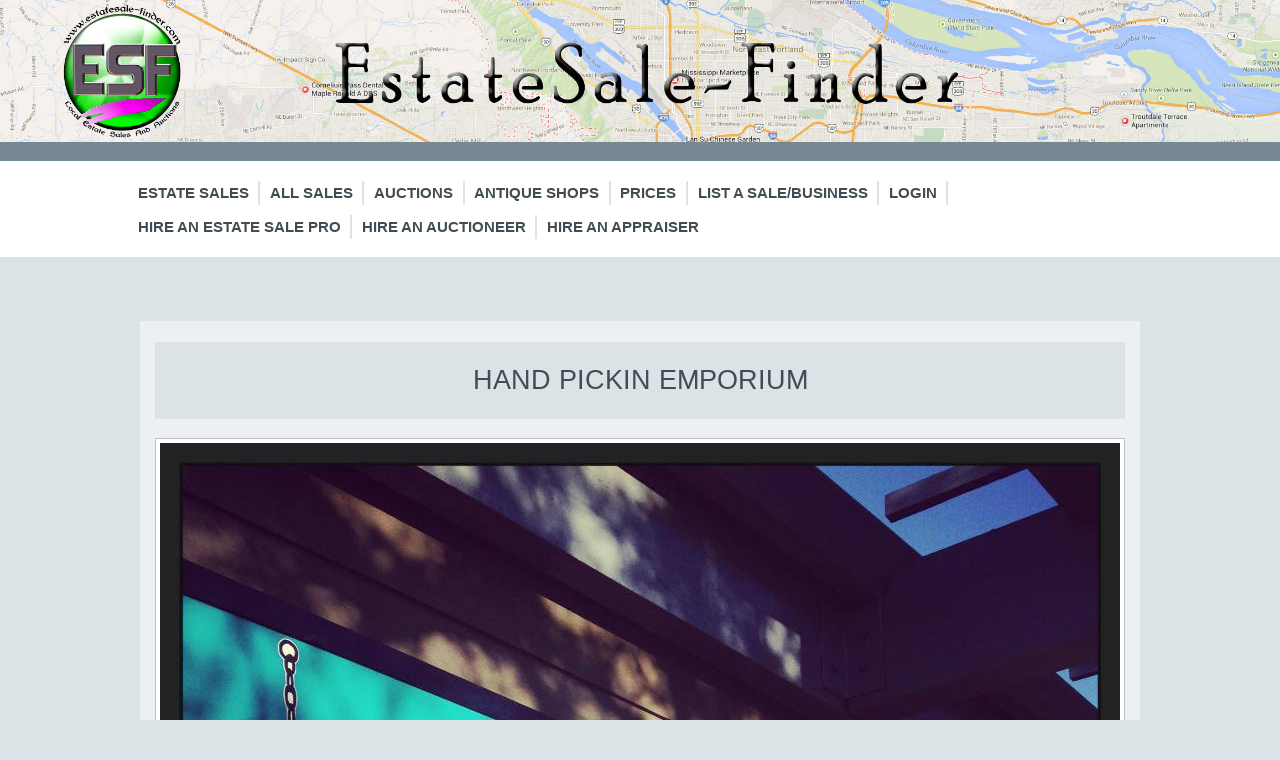

--- FILE ---
content_type: text/html; charset=UTF-8
request_url: https://estatesale-finder.com/antiqueshop/handpickinemporium
body_size: 7727
content:
<!doctype html>
<html class="no-js" lang="en">
  <head>
    <meta charset="utf-8" />
    <meta name="viewport" content="width=device-width, initial-scale=1.0" />
    <title>Estate Sale Finder | Welcome</title>
    <link rel="stylesheet" href="/css/foundation.css" />
    <link rel="stylesheet" href="/css/esf_finder.css" />
    <script src="/js/vendor/modernizr.js"></script>
        <!--[if lte IE 8]>
    <script type="text/javascript">
        window.location = "http://estatesale-finder.com/browserupgrade.php";
    </script>
<![endif]-->

  </head>
  <body>
  		
		<header>
       		<a href="/index.php"><img src="/img/logo-header.jpg"></a>		</header>
        
        <nav>
        	<div class="row">
	<dl class="sub-nav show-for-medium-up">
   		    			<dd><a href="/all_sales.php?saletypeshow=estate">Estate Sales</a></dd>         <dd><a href="/all_sales.php?saletypeshow=all">All Sales</a></dd>
        <dd><a href="/auctions.php">Auctions</a></dd>
        <dd><a href="/antiqueshops.php">Antique Shops</a></dd>
        <dd><a href="/prices_terms.php">Prices</a></dd>
        <dd><a href="/login.php">List a Sale/Business</a></dd>
        
                    	<dd><a href="/login.php">Login</a></dd>        <dd><a href="/providers.php">Hire an Estate Sale Pro</a></dd>
        <dd><a href="/providers.php#auctioneers">Hire an Auctioneer</a></dd>
        <dd><a href="/providers.php#appraisers">Hire an Appraiser</a></dd>
	</dl>
    <div class=" mobile_menu hide-for-medium-up">
       	    			<a href="/all_sales.php?saletypeshow=estate">Estate Sales</a><br>         <a href="/all_sales.php?saletypeshow=all">All Sales</a><br>
        <a href="/auctions.php">Auctions</a><br>
        <a href="/antiqueshops.php">Antique Shops</a><br>
        <a href="/providers.php">Professional Help</a><br>
        <a href="/prices_terms.php">Prices &amp; Terms</a><br>
        <a href="/login.php">List a Sale/Business</a><br>
                             	<a href="/login.php">Login</a>
    </div>
</div>
        </nav>
      
		<section  class="darkbg providerlist">
        	<div class="lightbg row">
				<div class="large-12 columns">
                	<h3 class="text-center darkbg">Hand Pickin Emporium </h3>
                </div>
            </div>
            <div class="lightbg row">
				<div class="large-12 columns text-center ">
                <img class="th" src="/useruploads/520/logo_1005407_447561092005709_1557750680_n.jpg" alt=""/>				</div>
            </div>
            <div class="lightbg row">
				<div class="large-12 columns ">
                <p>Hand Pickin Emporium is Antique Vintage and Upcycle Mall.&nbsp; 5000 sq ft full of items for all types of collector or decor.&nbsp; Shabby Chic, Rustic, Steam Punk, Midcentury and just plan cool.&nbsp; Open 7 days a week M-Sat 10AM-6PM and Sunday 11AM-3PM&nbsp;&nbsp; Every 4th Sunday we conduct our OUTDOOR PICKER&#39;S MARKET were we add 25-50 more dealers to our outside area.</p>

<p>Hand Pickin LLC also conducts Estate Sales, Clean up, Buy outs and Salvage.&nbsp;&nbsp; We take care of all your Antique needs.</p>
				</div>
            </div>
                        <div class="lightbg row">
			  <div class="large-10 large-centered columns text-center darkbg">
                	<h6><strong>Contact Us</strong><br>
                    Barbara Velsaco                     4155 Rocklin Road<br>Rocklin CA 95677<br>916-626-0367<br><a href=mailto:handpickin@aol.com>handpickin@aol.com</a><br><a href=handpickin.com>handpickin.com</a>
                    <br>
                </h6>
                </div>
            </div>

            
		</section>
        
		
        
		

		<footer>
       		<section id="footermenu" class="lightbg">
	
    <div class="row">
        
    	<div class="medium-4 columns">
        	<h4>DON'T MISS A SALE!</h4>
                <div class="row">
                	<div class="small-4 small-centered columns">
						<a href="mailto:esfinder@outlook.com"><img src="/img/mail.png"></a>                        	
					</div>
				</div>
			<h4>SUBSCRIBE TO ESF EMAILS</h4>
		</div>

		<div class="medium-4 columns">
        	<h4><a href="/aboutus.php">ABOUT US</a><br>
				<a href="/faq.php"> FAQ</a><br>
				<a href="/prices_terms.php#payoptions">PAYMENT OPTIONS</a><br>
                <a href="/prices_terms.php">PRICES &amp TERMS</a><br>
                <a href="mailto:esfinder@outlook.com">SUPPORT</a><br>
                <a href="https://www.paypal.com/cgi-bin/webscr?business=esfinder@outlook.com&cmd=_xclick&item_name=Estate%20Sale%20Finder"> PAY MY BILL</a>
							</h4>
		</div>
        
		<div class="medium-4 columns">
			<h4>FOLLOW ESF!</h4>
				<div class="row">
					<div class="small-4 columns">
						<a href="https://twitter.com/ESFinder"><img src="/img/twitter_000.png"></a>
					</div>
					<div class="small-4 columns ">
						<a href="http://www.pinterest.com/esfinder/"><img src="/img/pinterest_000.png"></a>
					</div>
				</div>
		</div>
        
	</div>
</section>
           
<div class="row">
	<div id="copyright" class="small-12 columns">
		<h4>© ESTATESALE-FINDER.COM, LLC - 2014 -ALL RIGHTS RESERVED </h4>
	</div>
</div>
<script>
      

	  /*
	   * Shows a toast
	   * Usage: toast.show('success', 'Saved!');  toast.show('failure', 'Error!');
	   */
	  var toast = toast || {};
	  
	  toast = (function() {
	  
		'use strict';
	  
		return {
	  
		  version: '0.0.1',
	  
		  /**
		   * Creates the toast
		   */
		  setup: function() {
	  
			var current;
	  
			current = document.createElement('div');
			current.setAttribute('class', 'app-toast');
			current.innerHTML = 'Sample Toast';
	  
			// append toast
			document.body.appendChild(current);
	  
			current.addEventListener('click', function(e) {
	  
			  current.removeAttribute('active');
	  
			});
	  
			return current;
	  
		  },
	  
		  /**
		   * Shows the toast
		   */
		  show: function(status, text) {
	  
			var current, timeout=1000;
	  
			current = document.querySelector('.app-toast');
	  
			if(current == null) {
			  current = toast.setup();
			}
	  
			current.removeAttribute('success');
			current.removeAttribute('failure');
	  
			current.setAttribute('active', '');
	  
			// add success/failure
			if (status == 'success') {
			  current.setAttribute('success', '');
	  
			  current.innerHTML = '<i class="material-icons toast-icon">check_circle</i>' + text + '<i class="material-icons toast-close">close</i>';
	  
			  // hide toast
			  setTimeout(function() {
				current.removeAttribute('active');
			  }, timeout);
	  
			}
			else if (status == 'failure') {
	  
			  current.setAttribute('failure', '');
			  timeout=3000;
	  
			  current.innerHTML = '<i class="material-icons toast-icon">error</i>' + text + '<i class="material-icons toast-close">close</i>';
	  
			}
	  
			// set text
			
	  
		  }
	  
		}
	  
	  })();
	  
	  toast.setup();
	  </script>
	  <script async src="https://www.googletagmanager.com/gtag/js?id=G-1WJ8QMDY5S"></script> 
	  <script> window.dataLayer = window.dataLayer || []; function gtag(){dataLayer.push(arguments);} gtag('js', new Date()); gtag('config', 'G-1WJ8QMDY5S'); </script>		</footer>
		<script src="/js/vendor/jquery.js"></script>
        <script src="/js/foundation.min.js"></script>
        <script src="/js/foundation/foundation.topbar.js"></script>
        <script src="/js/foundation/foundation.clearing.js"></script>
        <script>
          $(document).foundation();
        </script>
  </body>
</html>

--- FILE ---
content_type: text/css
request_url: https://estatesale-finder.com/css/esf_finder.css
body_size: 5862
content:
body {
  background: #DCE3E7;
  color: #424D53;
  font-family: Calibri, Candara, Segoe, "Segoe UI", Optima, Arial, sans-serif;
}

a.view:visited{
	color: purple;
}

header{
	background-color:#758893;
}

header img{
	margin-bottom:1.5%;
}

section {
	margin-top:1em;
	padding-top:1em;
	margin-bottom:2em;
	}

/* SUB NAVIGATION CUSTOMIZATION (may not use)*/
nav {background-color:white;}

nav dl.sub-nav {
	margin-top:1em;
	margin-bottom:0.5em;
}

nav dl.sub-nav dd {
  font-size: 0.95em;
  border-right:2px solid #DCE3E7;
  text-transform:uppercase;
  font-weight:bold;
  margin-left:0;
}

nav dl.sub-nav dd:last-of-type {
  border-right:none;
}
nav dl.sub-nav dd a{
text-decoration: none;
color: #424D53;
}

nav dl.sub-nav dd a:hover {
  text-decoration: none;
  color: #758893;
}
.sub-nav dt a, .sub-nav dd a, .sub-nav li a {padding-left:0.6rem; padding-right:0.6rem;}


div.mobile_menu{line-height:2em;
margin-left:1em;}
/* SUB NAVIGATION CUSTOMIZATION */

.darkbg{background-color:#DCE3E7;}

.lightbg{background-color:#EDF0F3;}

ul.homepagegrid {
	margin-top:4em;
	margin-bottom:4em;
}
ul.homepagegrid h3{font-size:1.1em;}
ul.homepagegrid h3 a {color:#424D53;}

ul.homepagegrid div.thumbnail {border:10px solid white;}

#testimonials h2{
	font-size: 1.25em;
	text-align: center;
	padding-top: 1em;
	padding-bottom: 2em;
}

div.testimonial p{text-align:center; font-weight:bold;}

section#submenu{
	margin-top:1em;
	margin-bottom:1em;
}

#submenu h6 a{padding-left:1em; padding-right:1em;}

section.providerlist{
	margin-top:3em;
	margin-bottom:3em;
}

section.providerlist h3{
	padding-top:0.75em;
	padding-bottom:0.75em;
	margin-top:0.75em;
	margin-bottom:0.75em;
	text-transform:uppercase;
}

div.row.providersummary{margin-bottom:2em;}

footer{
	background-color:#758893;
	padding-top:1.25em;
}

footer #footermenu{
	text-align:center;
	font-size:1rem;
	padding-top:2em;
	padding-bottom:2em;

	}

footer #footermenu h4{
	font-size:0.9rem;
	font-weight:bold;
	}
	
#admincontent{min-height:800px;}

footer #copyright h4 {
	color:white;
	text-align:center;
	font-size:0.7em;
	font-weight:normal;
	margin-top:2.5em;
	margin-bottom:2.5em;
	}
	
fieldset legend {background:none;}

#admincontent div.storeimg img.removebutton {float:right;}

div.pro_advice{width:90%;
margin:1em auto 1em auto;
border-bottom:1px solid #758893;
padding-bottom:0.25rem;}

div.pro_advice p {font-style:italic; margin-bottom:0.5rem}
div.pro_advice h6 {font-weight:bold; font-size: 0.8rem;}

section.salelist h3{
	margin-top:0.25em;
	margin-bottom:0.25em;
	padding-top:0.25em;
	padding-bottom:0.25em;

}

div.negativebalance{background-color:#c60f13;
color:white;
font-weight:bold;
padding-top: 0.625rem;
padding-right: 1.25rem;
padding-bottom: 0.6875rem;
padding-left: 1.25rem;
font-size: 0.875rem;
}

div.positivebalance{
font-weight:bold;
padding-top: 0.625rem;
padding-right: 1.25rem;
padding-bottom: 0.6875rem;
padding-left: 1.25rem;
font-size: 0.875rem;
}

h3.negativeamount{
	color:#c60f13;
	font-weight:bold;}

div.prosale p{
	font-weight:bold;!important}
div.prosale p a{
	color:#424D53;
	font-weight:bold;!important
	}

div.prosale h5{
	font-weight:bold;!important}
div.prosale h5 a{
	color:#424D53;
	font-weight:bold;!important
	}
 p a.view {
	 border: 1px solid #ccc;
	 padding: 0 0.35em;
	 font-weight:bold;
	 }

p.photosin{font-style:italic; color:red; font-weight: normal!important;}

div.salerow p{
	margin-bottom: .45rem;
		 font-weight:bold;
	
	}

div.salerow a{
	text-decoration:underline;	
}
div.salerow a.view{
	text-decoration:none;	
	}

div.featuredsale{ margin-bottom: 30px;
	padding-bottom: 15px;
	padding-top: 10px;
}	
	
div.salerow div.clear{clear:both;overflow:hidden;}
	
#submenu label {display:inline-block;}	
#submenu label:first-of-type {margin-right:1em;}

#submenu input{margin-right:1em;}

div.tutorial_row{min-height:64px;
padding-bottom:2em;
margin-bottom:2em;
border-bottom: 1px solid white;
}

@media only screen and (max-width: 40.063em) {
	p {font-size:90%!important;}
}
/*
 * Print styles.
 *
 * overrides of print styles in main foundation docs
*/
@media print {
   a[href]:after {
    content: ""; }

  abbr[title]:after {
    content: ""; }
	
nav, footer {
	display:none;
}

p {
font-size: 0.9rem;
line-height: 1.1;
}
hr {margin:0; display:none;}
table tbody tr td {line-height:1rem;
margin:0;
padding:0;}
div.salerow h5 {margin-bottom:0;line-height:1rem;}
a {text-decoration:none!important;}
 }
 
 #filter {background-color:white; border: 1px solid #999999}


 
/*
TOAST 
*/
.app-toast, .app-toast * {
	margin: 0;
	padding: 0;
	box-sizing: border-box;
  }
  .app-toast {
	font-family: 'Helvetica', 'Arial', 'sans-serif';
	font-display: swap;
	position: fixed;
	z-index: 1002;
	top: 10px;
	left: 10px;
	width: calc(100% - 20px);
	background-color: #fff;
	margin: 0;
	text-align: center;
	padding: 20px 40px;
	line-height: 20px;
	color: #FFF;
	background-color: #345A6F;
	z-index: 100005;
	visibility: hidden;
	opacity: 0;
	transition: all 2.0s ease;
	border-radius: 0.24rem;
	cursor: pointer;
  }
  
	.app-toast .toast-icon {
	  position: absolute;
	  top: 19px;
	  left: 10px;
	  font-size: 20px;
	}
  
	.app-toast .toast-close {
	  position: absolute;
	  top: 19px;
	  right: 10px;
	  font-size: 20px;
	}
  
	.app-toast[success] {
	  background-color: #dff0d8;
	  border: 1px solid #d0e9c6;
	  color: #36763d;
	}
  
	.app-toast[failure] {
	  border: 1px solid #CF4647;
	  background-color: #FCF6F6;
	  color: #CF4647;
	}
  
	.app-toast[active] {
	  visibility: visible;
	  opacity: 1;
	}
  /*
  END TOAST
  */
  